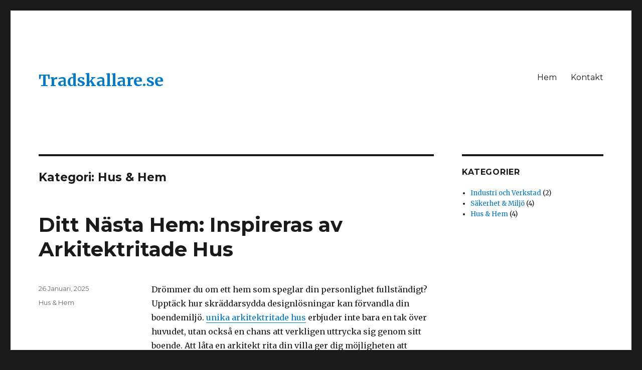

--- FILE ---
content_type: text/html
request_url: https://tradskallare.se/category/hus-hem/
body_size: 17377
content:
<!DOCTYPE html> <html lang="sv-SE" class="no-js"> <head> <meta charset="UTF-8"> <meta name="viewport" content="width=device-width, initial-scale=1"> <!-- begin SEO --> <title>Hus &amp; Hem - Tradskallare.se</title> <meta property="og:locale" content="sv_SE"> <meta property="og:site_name" content="Tradskallare.se"> <meta property="og:title" content="Hus &amp; Hem"> <link rel="canonical" href="https://www.tradskallare.se/category/hus-hem/"> <meta property="og:url" content="https://www.tradskallare.se/category/hus-hem/"> <meta property="og:description" content=""> <meta property="og:type" content="article"> <meta property="article:published_time" content="2026-01-09T18:59:09-06:00"> <!-- end SEO --> <link href="//www.tradskallare.se/feed.xml" type="application/atom+xml" rel="alternate" title="Tradskallare.se Feed"> <script>(function(html){html.className = html.className.replace(/\bno-js\b/,'js')})(document.documentElement);</script> <link rel='stylesheet' id='twentysixteen-fonts-css' href='https://fonts.googleapis.com/css?family=Merriweather%3A400%2C700%2C900%2C400italic%2C700italic%2C900italic%7CMontserrat%3A400%2C700%7CInconsolata%3A400&#038;subset=latin%2Clatin-ext' type='text/css' media='all' /> <link rel='stylesheet' id='genericons-css' href='//www.tradskallare.se/assets/css/genericons/genericons.css?ver=3.2' type='text/css' media='all' /> <link rel='stylesheet' id='twentysixteen-style-css' href='//www.tradskallare.se/assets/css/style.css?ver=4.8-alpha-39417' type='text/css' media='all' /> <!--[if lt IE 10]> <link rel='stylesheet' id='twentysixteen-ie-css' href='//www.tradskallare.se/assets/css/ie.css?ver=20160816' type='text/css' media='all' /> <![endif]--> <!--[if lt IE 9]> <link rel='stylesheet' id='twentysixteen-ie8-css' href='//www.tradskallare.se/assets/css/ie8.css?ver=20160816' type='text/css' media='all' /> <![endif]--> <!--[if lt IE 8]> <link rel='stylesheet' id='twentysixteen-ie7-css' href='//www.tradskallare.se/assets/css/ie7.css?ver=20160816' type='text/css' media='all' /> <![endif]--> <!--[if lt IE 9]> <script type='text/javascript' src='//www.tradskallare.se/assets/js/html5.js?ver=3.7.3'></script> <![endif]--> <script type='text/javascript' src='//www.tradskallare.se/assets/js/jquery/jquery.js?ver=1.12.4'></script> <script type='text/javascript' src='//www.tradskallare.se/assets/js/jquery/jquery-migrate.min.js?ver=1.4.1'></script> <link rel='stylesheet' id='custom-css' href='//www.tradskallare.se/custom-css.css' type='text/css' media='all' /> </head> <body class="layout--category-archive category"> <div id="page" class="site"> <div class="site-inner"> <a class="skip-link screen-reader-text" href="#content">Skip to content</a> <header id="masthead" class="site-header" role="banner"> <div class="site-header-main"> <div class="site-branding"> <h1 id="site-title"><span><a href="//www.tradskallare.se" title="Tradskallare.se" rel="home">Tradskallare.se</a></span></h1> <p class="site-description"></p> </div> <!-- .site-branding --> <button id="menu-toggle" class="menu-toggle">Meny</button> <div id="site-header-menu" class="site-header-menu"> <nav id="site-navigation" class="main-navigation" role="navigation" aria-label="Primär meny"> <div class="menu-toppmeny-container"> <ul id="menu-toppmeny" class="primary-menu"> <li id="menu-item-67" class="menu-item"><a title="Hem" href="//www.tradskallare.se">Hem</a></li> <li id="menu-item-66" class="menu-item"><a title="Kontakt" href="//www.tradskallare.se/kontakt/">Kontakt</a></li> </ul> </div> </nav> <!-- .main-navigation --> </div> <!-- .site-header-menu --> </div> <!-- .site-header-main --> </header><!-- .site-header --> <div id="content" class="site-content"> <div id="primary" class="content-area"> <main id="main" class="site-main" role="main"> <header class="page-header"> <h1 class="page-title">Kategori: Hus & Hem</h1> </header> <!-- .page-header --> <article class="post type-post status-publish format-standard hentry category-uncategorized tag-boat tag-lake"> <header class="entry-header"> <h2 class="entry-title"><a href="/ditt-nasta-hem-inspireras-av-arkitektritade-hus/" rel="bookmark">Ditt Nästa Hem: Inspireras av Arkitektritade Hus</a></h2> </header> <!-- .entry-header --> <div class="entry-content"> <p>Drömmer du om ett hem som speglar din personlighet fullständigt? Upptäck hur skräddarsydda designlösningar kan förvandla din boendemiljö. <a href="https://landsbrovillan.se/vaara-hus/">unika arkitektritade hus</a> erbjuder inte bara en tak över huvudet, utan också en chans att verkligen uttrycka sig genom sitt boende. Att låta en arkitekt rita din villa ger dig möjligheten att anpassa varje liten detalj till dina behov och önskemål. Ett hem designat på detta sätt blir mer än bara fyra väggar; det blir en del av din identitet.</p> <p>Att investera i ett sådant hem innebär också ett värde som står sig över tid. Medan standardiserade hem kan kännas opersonliga och likriktade, står sig ett hem ritat av en arkitekt unikt och tidlöst. Här kan du leka med rymd, ljus och material på sätt som förplanterade lösningar sällan tillåter. Varje rum kan optimeras för sitt syfte, vare sig det är ett kök designat för den entusiastiske hemmakocken eller ett vardagsrum som inbjuder till avkoppling och samvaro.</p> <p>Den här typen av boende innebär också en närmare koppling till naturen. Genom att anpassa byggnaden till platsens förutsättningar, kan du njuta av landskapet och maximera husets integration med omgivningen. Det är en investering i livskvalitet, hållbart boende och estetisk tillfredsställelse.</p> <h3>Fördelarna med Arkitektritade Hus</h3> <p>Att investera i arkitektritade hus är att välja en framtid där ditt utrymme anpassar sig till dig, inte tvärtom. Sådana hem, som noggrant har tagits fram med din vision och arkitektens kreativa fingeravtryck, erbjuder en oersättlig känsla av tillhörighet och autenticitet. Med arkitektritade hus kan du säkerställa att varje del av ditt boende är genomtänkt och optimerat, vilket bidrar till en mer harmonisk livsstil.</p> <p>Att bo i dessa arkitektformade konstruktioner betyder också att du har möjlighet att införliva de senaste energieffektiva teknikerna och hållbara materialen, vilket både gynnar miljön och sänker dina levnadskostnader på lång sikt. Dessa hem står inte bara ut i sin design och funktion; de är även framtidssäkra investeringar som uppskattas i värde över tid. Att bygga ett hem som detta är mer än ett köp – det är en livstids resa mot ett boende som ständigt inspirerar och växer tillsammans med dess invånare.</p> </div> <!-- .entry-content --> <footer class="entry-footer"> <span class="byline"><span class="author vcard"><span class="screen-reader-text"> </span> <a class="url fn n" href="/author/mikael/" title="Visa alla inlägg av Mikael" rel="author">Mikael</a></span> </span><span class="posted-on"><span class="screen-reader-text">Posted on </span> <a href="/ditt-nasta-hem-inspireras-av-arkitektritade-hus/" rel="bookmark"> <time class="entry-date published" datetime="2025-01-26T00:00:00-06:00"> 26 Januari, 2025</time> </a> </span><span class="cat-links"><span class="screen-reader-text">Kategorier: </span> <a href="/category/hus-hem/">Hus & Hem</a> </span> </footer> <!-- .entry-footer --> </article> <!-- #post-## --> <article class="post type-post status-publish format-standard hentry category-uncategorized tag-boat tag-lake"> <header class="entry-header"> <h2 class="entry-title"><a href="/anlita-ratt-arkitekt-i-goteborg-for-ditt-nya-hus/" rel="bookmark">Anlita rätt arkitekt i Göteborg för ditt nya hus</a></h2> </header> <!-- .entry-header --> <div class="entry-content"> <p>Drömmer du om ett nytt hem ska du självklart också se till att uppfylla den drömmen. Det kräver en del arbete men det är en fantastisk resa. En resa där du ser hur din vision förverkligas och växer till liv framför dig. Dock är det självklart en del hjälp du kommer att behöva för att färdigställa allt. En av de första sakerna du behöver göra är att hitta en <a href="https://abergsarkitektkontor.se/privat/">arkitekt i Göteborg</a> som kan hjälpa dig. Du kommer på det här sättet att kunna känna dig trygg med att du får den hjälpen du behöver.</p> <p>Det ger dig också en större chans att kunna fokusera på att få det hemmet du alltid drömt om. För det här är din möjlighet att få designen du tänkt dig. Rätt arkitekt kan då vara en viktig bit för att du ska kunna förverkliga din vision. Det leder också till att hemmet ser ut på precis det sättet som du vill ha det när det är färdigbyggt.</p> <h2>Arkitekten i Göteborg som kan hjälpa dig med ritningen</h2> <p>Att genomgå hela projektet på egen hand kan kännas svårt eller komplicerat. Då är det dock bra om du tar in en arkitekt i Göteborg som har kunskapen och erfarenheten som krävs. Där du kan känna dig trygg med att din vision förverkligas på bästa sätt. Även för dig som inte har hela visionen klar för dig kan då få hjälp med olika alternativ som kan passa med vad du tänkt dig. Att bygga ett nytt hem är självklart både roligt och spännande. Dock är det bra om du ser till att välja ut den hjälpen du behöver redan från början.</p> </div> <!-- .entry-content --> <footer class="entry-footer"> <span class="byline"><span class="author vcard"><span class="screen-reader-text"> </span> <a class="url fn n" href="/author/mikael/" title="Visa alla inlägg av Mikael" rel="author">Mikael</a></span> </span><span class="posted-on"><span class="screen-reader-text">Posted on </span> <a href="/anlita-ratt-arkitekt-i-goteborg-for-ditt-nya-hus/" rel="bookmark"> <time class="entry-date published" datetime="2023-05-09T00:00:00-05:00"> 09 Maj, 2023</time> </a> </span><span class="cat-links"><span class="screen-reader-text">Kategorier: </span> <a href="/category/hus-hem/">Hus & Hem</a> </span> </footer> <!-- .entry-footer --> </article> <!-- #post-## --> <article class="post type-post status-publish format-standard hentry category-uncategorized tag-boat tag-lake"> <header class="entry-header"> <h2 class="entry-title"><a href="/kop-solskydd-och-plissegardiner-up-and-down-pa-webben/" rel="bookmark">Köp solskydd och plissegardiner up and down på webben</a></h2> </header> <!-- .entry-header --> <div class="entry-content"> <p>En plissegardin är ett solskydd som både är vackert ur designsynpunkt och väldigt funktionellt. En sådan håller solljuset ute på ett tillfredsställande sätt. Det är därför ett smart inköp för dig som vill ha rätt ljussättning i ditt hus samtidigt som du vill köpa in nånting med lite stil.</p> <p>Då kan detta vara precis rätt uppdatering för ditt hus. Det finns många modeller att välja mellan som bland annat den populära <a href="https://solskyddsproffset.se/catalog/groups/plissegardiner">plissegardin up and down</a>, allt beroende på tycke och smak. Den här typen av mångsidiga solskyddslösningar skapar många olika möjligheter. Det finns mycket kul man kan göra ur design synpunkt, och detta reflekteras i det stora urvalet av produkter på området.</p> <p>Givetvis finns det många olika färger att välja mellan du kan också variera Vilken typ av mönster du väljer. Det går garanterat att hitta någonting som passar ditt hus och din smak till 100%. En kul detalj till huset som definitivt piggar upp och bidrar till många olika möjligheter när det gäller designlösningar.</p> <h2>Plissegardiner har många fördelar</h2> <p><a href="https://solskyddsproffset.se/catalog/groups/plissegardiner"><img style="margin:5px;width:287px;" alt="plissegardin" data-themekey="#" /></a>​​<br />Det kan vara bra att välja flamsäkra textilier om du vill ha en produkt med både brandsäkerhet och mörkläggningsförmåga. Då är detta ett bra alternativ. Men det finns också mycket annat roligt att välja på för dig som har ett intresse för design och inredning. Här finns många olika möjligheter för dig som gillar att skapa ombonade ytor inomhus.</p> <p>Rätt modell håller inte bara solljuset ute utan kan även skydda väldigt stark gentemot värme. Naturligtvis väldigt fördelaktigt under varma sommarmånader. Åtminstone om det blir lika varmt som det var förra sommaren. Då kan man definitivt behöva leta efter bra lösningar för att hålla värmen på en lagom nivå. En plissegardin up and down har alltså många fördelar och kan vara ett kul och funktionellt inköp.</p> </div> <!-- .entry-content --> <footer class="entry-footer"> <span class="byline"><span class="author vcard"><span class="screen-reader-text"> </span> <a class="url fn n" href="/author/mikael/" title="Visa alla inlägg av Mikael" rel="author">Mikael</a></span> </span><span class="posted-on"><span class="screen-reader-text">Posted on </span> <a href="/kop-solskydd-och-plissegardiner-up-and-down-pa-webben/" rel="bookmark"> <time class="entry-date published" datetime="2023-05-08T00:00:00-05:00"> 08 Maj, 2023</time> </a> </span><span class="cat-links"><span class="screen-reader-text">Kategorier: </span> <a href="/category/hus-hem/">Hus & Hem</a> </span> </footer> <!-- .entry-footer --> </article> <!-- #post-## --> <article class="post type-post status-publish format-standard hentry category-uncategorized tag-boat tag-lake"> <header class="entry-header"> <h2 class="entry-title"><a href="/varlden-blir-battre-med-ekologiska-hus/" rel="bookmark">Världen blir bättre med ekologiska hus</a></h2> </header> <!-- .entry-header --> <div class="entry-content"> <p>Klimatet och miljön har aldrig varit viktigare än vad de är just nu. Därför ska du självklart se över hur du kan göra en insats och samtidigt få det du vill ha. För världen behöver att vi alla ser över vad som kan hjälpa till att göra klimatet och miljön bättre. Då kan <a href="https://www.wilenstrahus.se/kltrahus">ekologiska hus</a> vara framtiden som leder till att vi släpper ut mindre växthusgaser. Där vi använder ekologiska och förnybara resurser i största möjliga utsträckning. Det är trots allt bra att se över vad man kan göra för att vara en del av lösningen och sluta vara en del av problemet.</p> <p>Problemet är att vi använder resurser som inte är förnybara. Resurser som inte är ekologiska och som skadar miljön och klimatet. Genom att redan från början använda rätt material kan en stor minskning av utsläpp göras. Det innebär också att huset blir mer hållbart och inte påverkar mer än nödvändigt. För det är vad vi i framtiden kommer att behöva fokusera mer på för att klimatet och miljön ska bli bättre.</p> <h2>Ekologiska husen byggs med hållbara material</h2> <p>Det är alltid bra att använda naturliga material. De kan återanvändas och påverkar inte alls klimatet på samma sätt som många andra material. Samtidigt vill du att materialen ska hålla för framtiden och då är ekologiska hus en bra väg framåt. En kombination som leder till att du får ett vackert hur du kan trivas med. Utan att det påverkar miljön mer än nödvändigt. Samtidigt är det hållbara material som du kan känna dig trygg med att använda. Det leder till att färre utsläpp görs och att du gör en stor insats för miljön och klimatet.</p> </div> <!-- .entry-content --> <footer class="entry-footer"> <span class="byline"><span class="author vcard"><span class="screen-reader-text"> </span> <a class="url fn n" href="/author/mikael/" title="Visa alla inlägg av Mikael" rel="author">Mikael</a></span> </span><span class="posted-on"><span class="screen-reader-text">Posted on </span> <a href="/varlden-blir-battre-med-ekologiska-hus/" rel="bookmark"> <time class="entry-date published" datetime="2023-05-07T00:00:00-05:00"> 07 Maj, 2023</time> </a> </span><span class="cat-links"><span class="screen-reader-text">Kategorier: </span> <a href="/category/hus-hem/">Hus & Hem</a> </span> </footer> <!-- .entry-footer --> </article> <!-- #post-## --> </main><!-- .site-main --> </div><!-- .content-area --> <aside id="secondary" class="sidebar widget-area" role="complementary"> <section id="categories-3" class="widget widget_categories"> <h2 class="widget-title">Kategorier</h2> <ul> <li class="cat-item cat-item-industri-och-verkstad"><a href="//www.tradskallare.se/category/industri-och-verkstad/" >Industri och Verkstad</a> (2)</li><li class="cat-item cat-item-sakerhet-miljo"><a href="//www.tradskallare.se/category/sakerhet-miljo/" >Säkerhet & Miljö</a> (4)</li><li class="cat-item cat-item-hus-hem"><a href="//www.tradskallare.se/category/hus-hem/" >Hus & Hem</a> (4)</li> </ul> </section> </aside><!-- .sidebar .widget-area --> </div><!-- .site-content --> <footer id="colophon" class="site-footer" role="contentinfo"> <div class="site-info"> &copy; 2019 Tradskallare.se &mdash; Alla rättigheter reserverade. </div><!-- .site-info --> </footer><!-- .site-footer --> </div><!-- .site-inner --> </div><!-- .site --> <script type='text/javascript' src='//www.tradskallare.se/assets/js/skip-link-focus-fix.js?ver=20160816'></script> <script type='text/javascript'> /* <![CDATA[ */ var screenReaderText = {"expand":"expand child menu","collapse":"collapse child menu"}; /* ]]> */ </script> <script type='text/javascript' src='//www.tradskallare.se/assets/js/functions.js?ver=20160816'></script> </body> </html>
